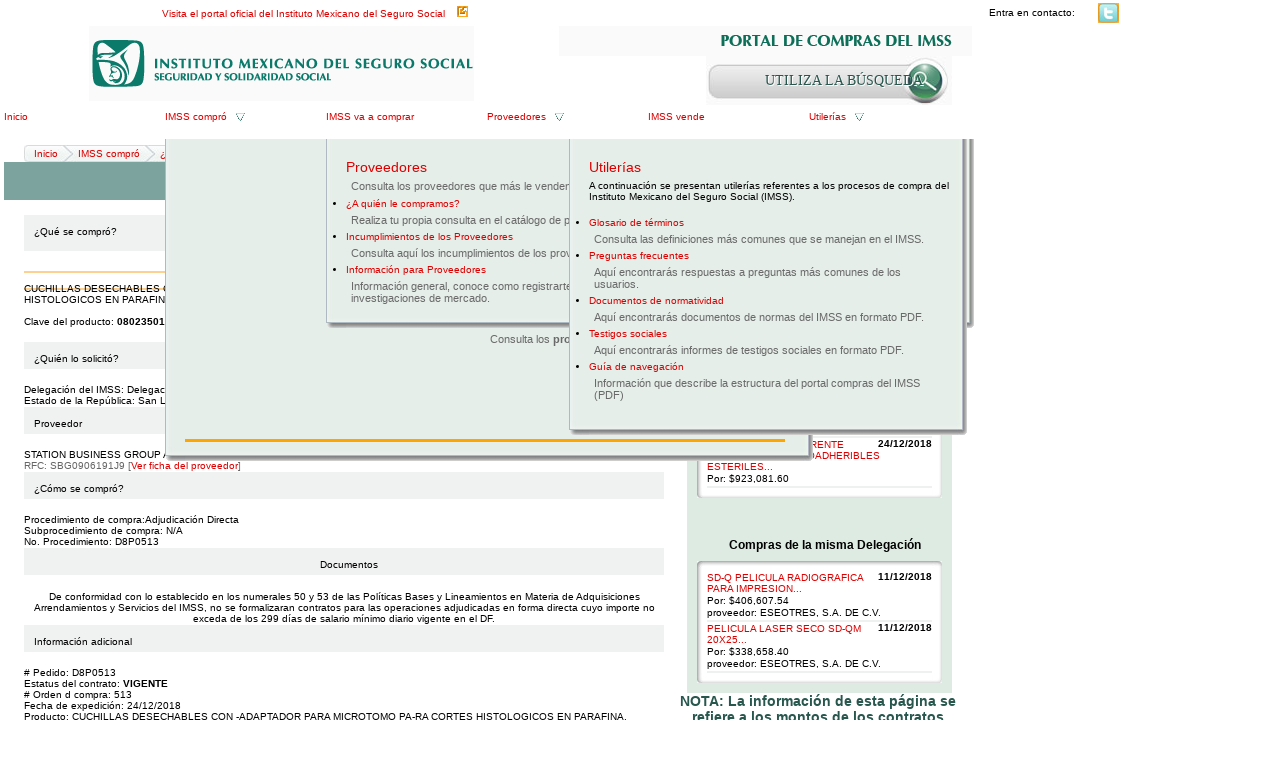

--- FILE ---
content_type: text/javascript
request_url: http://compras.imss.gob.mx/js/unsafe-inline.js
body_size: 98
content:
function hash(s){var hashed=sjcl.hash.sha256.hash(s);return sjcl.codec.base64.fromBits(hashed);}